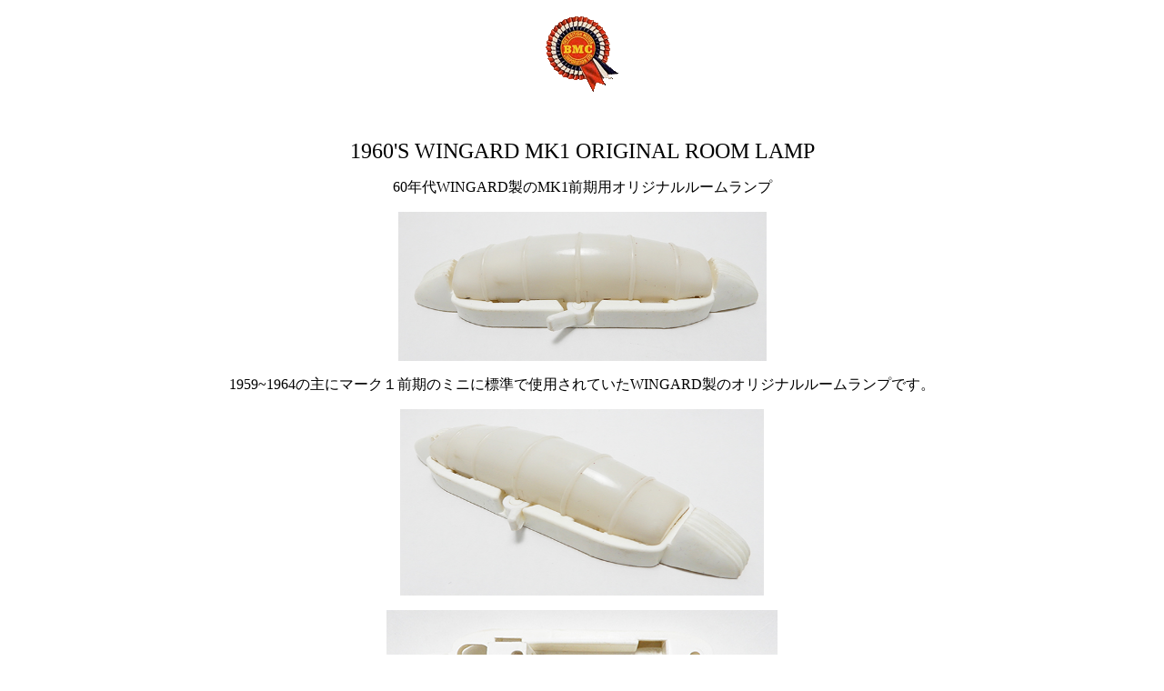

--- FILE ---
content_type: text/html
request_url: http://www.mini-house.com/VPin008.htm
body_size: 1952
content:
<!DOCTYPE html PUBLIC "-//W3C//DTD XHTML 1.0 Transitional//EN" "http://www.w3.org/TR/xhtml1/DTD/xhtml1-transitional.dtd">
<html xmlns="http://www.w3.org/1999/xhtml">
<head>
<meta http-equiv="Content-Type" content="text/html; charset=UTF-8" />
<title>MK1前期用WINGARDルームランプ</title>
<style type="text/css">
<!--
body {
	text-align: center;
	font-family: "Century Gothic";
}
#TITLE {
	font-family: Century Gothic;
}
#TITLE {
	font-size: 24px;
}
#DETAIL {
	font-size: 16px;
}
body p {
	font-size: 16px;
	font-family: "Century Gothic";
}
.price {
	font-size: 24px;
}
.number {
	font-size: 18px;
}
.SOLD {
	font-size: 24px;
	color: #F00;
}
.style52 {	font-family: "Century Gothic";
	font-size: 10px;
	font-weight: bold;
	color: #000;
}
.SOLD1 {	font-size: 12px;
	color: #F00;
}
.SOLD2 {	font-size: 12px;
	color: #000000;
	font-family: "Century Gothic";
	font-weight: bold;
}
.SOLD3 {	font-size: 12px;
	color: #F5090D;
}
.NAME {font-size: 12px;
}
-->
</style>
</head>

<body>
<p><img src="bmc2.gif" width="80" height="87" /></p>
<p>　</p>
<p><span id="TITLE">1960'S WINGARD MK1 ORIGINAL ROOM LAMP </span></p>
<p>60年代WINGARD製のMK1前期用オリジナルルームランプ</p>
<p><img src="VPin008.jpg" width="405" height="164" alt=""/></p>
<p>1959~1964の主にマーク１前期のミニに標準で使用されていたWINGARD製のオリジナルルームランプです。</p>
<p><img src="VPin008a.jpg" width="400" height="205" alt=""/></p>
<p><img src="VPin008b.jpg" width="430" height="183" alt=""/></p>
<p><img src="VPin008c.jpg" width="441" height="186" alt=""/></p>
<p class="price"><span class="number">VPin008</span></p>
<p class="price">SORRY SOLD<font size="1"><font size="1"><a href="https://form.run/@cozy-1591428046"></a></font></font></p>
<p><a href="VPint.htm"><img src="returns.jpg" width="102" height="32" border="0"></a></p>
<p><img src="Copyright.jpg" width="364" height="16" /></p>
<p>&nbsp;</p>
</body>
</html>
